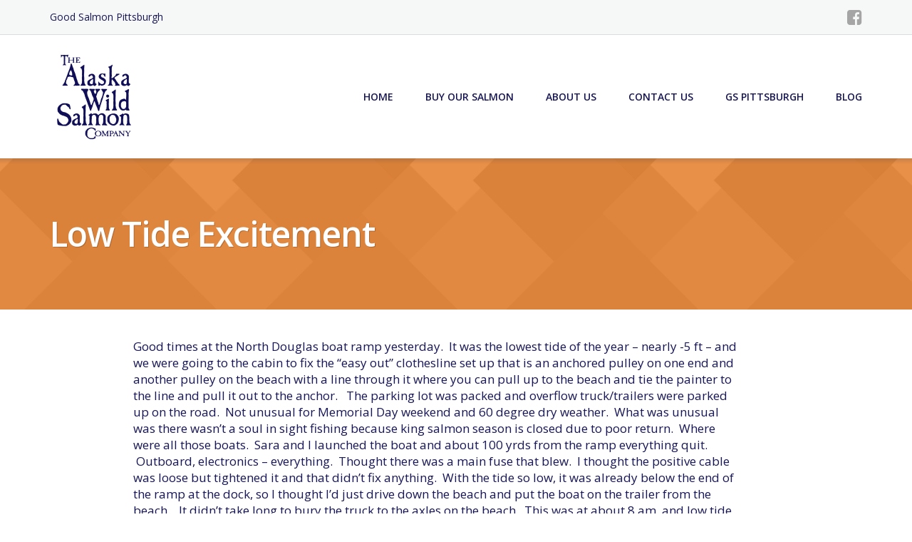

--- FILE ---
content_type: text/html; charset=utf-8
request_url: https://www.google.com/recaptcha/api2/anchor?ar=1&k=6LcKY6AbAAAAAK_0uCSSr6omGkglf6HwTqWf76sc&co=aHR0cHM6Ly9nb29kc2FsbW9uLmNvbTo0NDM.&hl=en&v=PoyoqOPhxBO7pBk68S4YbpHZ&size=invisible&anchor-ms=20000&execute-ms=30000&cb=fs77i130fouf
body_size: 48850
content:
<!DOCTYPE HTML><html dir="ltr" lang="en"><head><meta http-equiv="Content-Type" content="text/html; charset=UTF-8">
<meta http-equiv="X-UA-Compatible" content="IE=edge">
<title>reCAPTCHA</title>
<style type="text/css">
/* cyrillic-ext */
@font-face {
  font-family: 'Roboto';
  font-style: normal;
  font-weight: 400;
  font-stretch: 100%;
  src: url(//fonts.gstatic.com/s/roboto/v48/KFO7CnqEu92Fr1ME7kSn66aGLdTylUAMa3GUBHMdazTgWw.woff2) format('woff2');
  unicode-range: U+0460-052F, U+1C80-1C8A, U+20B4, U+2DE0-2DFF, U+A640-A69F, U+FE2E-FE2F;
}
/* cyrillic */
@font-face {
  font-family: 'Roboto';
  font-style: normal;
  font-weight: 400;
  font-stretch: 100%;
  src: url(//fonts.gstatic.com/s/roboto/v48/KFO7CnqEu92Fr1ME7kSn66aGLdTylUAMa3iUBHMdazTgWw.woff2) format('woff2');
  unicode-range: U+0301, U+0400-045F, U+0490-0491, U+04B0-04B1, U+2116;
}
/* greek-ext */
@font-face {
  font-family: 'Roboto';
  font-style: normal;
  font-weight: 400;
  font-stretch: 100%;
  src: url(//fonts.gstatic.com/s/roboto/v48/KFO7CnqEu92Fr1ME7kSn66aGLdTylUAMa3CUBHMdazTgWw.woff2) format('woff2');
  unicode-range: U+1F00-1FFF;
}
/* greek */
@font-face {
  font-family: 'Roboto';
  font-style: normal;
  font-weight: 400;
  font-stretch: 100%;
  src: url(//fonts.gstatic.com/s/roboto/v48/KFO7CnqEu92Fr1ME7kSn66aGLdTylUAMa3-UBHMdazTgWw.woff2) format('woff2');
  unicode-range: U+0370-0377, U+037A-037F, U+0384-038A, U+038C, U+038E-03A1, U+03A3-03FF;
}
/* math */
@font-face {
  font-family: 'Roboto';
  font-style: normal;
  font-weight: 400;
  font-stretch: 100%;
  src: url(//fonts.gstatic.com/s/roboto/v48/KFO7CnqEu92Fr1ME7kSn66aGLdTylUAMawCUBHMdazTgWw.woff2) format('woff2');
  unicode-range: U+0302-0303, U+0305, U+0307-0308, U+0310, U+0312, U+0315, U+031A, U+0326-0327, U+032C, U+032F-0330, U+0332-0333, U+0338, U+033A, U+0346, U+034D, U+0391-03A1, U+03A3-03A9, U+03B1-03C9, U+03D1, U+03D5-03D6, U+03F0-03F1, U+03F4-03F5, U+2016-2017, U+2034-2038, U+203C, U+2040, U+2043, U+2047, U+2050, U+2057, U+205F, U+2070-2071, U+2074-208E, U+2090-209C, U+20D0-20DC, U+20E1, U+20E5-20EF, U+2100-2112, U+2114-2115, U+2117-2121, U+2123-214F, U+2190, U+2192, U+2194-21AE, U+21B0-21E5, U+21F1-21F2, U+21F4-2211, U+2213-2214, U+2216-22FF, U+2308-230B, U+2310, U+2319, U+231C-2321, U+2336-237A, U+237C, U+2395, U+239B-23B7, U+23D0, U+23DC-23E1, U+2474-2475, U+25AF, U+25B3, U+25B7, U+25BD, U+25C1, U+25CA, U+25CC, U+25FB, U+266D-266F, U+27C0-27FF, U+2900-2AFF, U+2B0E-2B11, U+2B30-2B4C, U+2BFE, U+3030, U+FF5B, U+FF5D, U+1D400-1D7FF, U+1EE00-1EEFF;
}
/* symbols */
@font-face {
  font-family: 'Roboto';
  font-style: normal;
  font-weight: 400;
  font-stretch: 100%;
  src: url(//fonts.gstatic.com/s/roboto/v48/KFO7CnqEu92Fr1ME7kSn66aGLdTylUAMaxKUBHMdazTgWw.woff2) format('woff2');
  unicode-range: U+0001-000C, U+000E-001F, U+007F-009F, U+20DD-20E0, U+20E2-20E4, U+2150-218F, U+2190, U+2192, U+2194-2199, U+21AF, U+21E6-21F0, U+21F3, U+2218-2219, U+2299, U+22C4-22C6, U+2300-243F, U+2440-244A, U+2460-24FF, U+25A0-27BF, U+2800-28FF, U+2921-2922, U+2981, U+29BF, U+29EB, U+2B00-2BFF, U+4DC0-4DFF, U+FFF9-FFFB, U+10140-1018E, U+10190-1019C, U+101A0, U+101D0-101FD, U+102E0-102FB, U+10E60-10E7E, U+1D2C0-1D2D3, U+1D2E0-1D37F, U+1F000-1F0FF, U+1F100-1F1AD, U+1F1E6-1F1FF, U+1F30D-1F30F, U+1F315, U+1F31C, U+1F31E, U+1F320-1F32C, U+1F336, U+1F378, U+1F37D, U+1F382, U+1F393-1F39F, U+1F3A7-1F3A8, U+1F3AC-1F3AF, U+1F3C2, U+1F3C4-1F3C6, U+1F3CA-1F3CE, U+1F3D4-1F3E0, U+1F3ED, U+1F3F1-1F3F3, U+1F3F5-1F3F7, U+1F408, U+1F415, U+1F41F, U+1F426, U+1F43F, U+1F441-1F442, U+1F444, U+1F446-1F449, U+1F44C-1F44E, U+1F453, U+1F46A, U+1F47D, U+1F4A3, U+1F4B0, U+1F4B3, U+1F4B9, U+1F4BB, U+1F4BF, U+1F4C8-1F4CB, U+1F4D6, U+1F4DA, U+1F4DF, U+1F4E3-1F4E6, U+1F4EA-1F4ED, U+1F4F7, U+1F4F9-1F4FB, U+1F4FD-1F4FE, U+1F503, U+1F507-1F50B, U+1F50D, U+1F512-1F513, U+1F53E-1F54A, U+1F54F-1F5FA, U+1F610, U+1F650-1F67F, U+1F687, U+1F68D, U+1F691, U+1F694, U+1F698, U+1F6AD, U+1F6B2, U+1F6B9-1F6BA, U+1F6BC, U+1F6C6-1F6CF, U+1F6D3-1F6D7, U+1F6E0-1F6EA, U+1F6F0-1F6F3, U+1F6F7-1F6FC, U+1F700-1F7FF, U+1F800-1F80B, U+1F810-1F847, U+1F850-1F859, U+1F860-1F887, U+1F890-1F8AD, U+1F8B0-1F8BB, U+1F8C0-1F8C1, U+1F900-1F90B, U+1F93B, U+1F946, U+1F984, U+1F996, U+1F9E9, U+1FA00-1FA6F, U+1FA70-1FA7C, U+1FA80-1FA89, U+1FA8F-1FAC6, U+1FACE-1FADC, U+1FADF-1FAE9, U+1FAF0-1FAF8, U+1FB00-1FBFF;
}
/* vietnamese */
@font-face {
  font-family: 'Roboto';
  font-style: normal;
  font-weight: 400;
  font-stretch: 100%;
  src: url(//fonts.gstatic.com/s/roboto/v48/KFO7CnqEu92Fr1ME7kSn66aGLdTylUAMa3OUBHMdazTgWw.woff2) format('woff2');
  unicode-range: U+0102-0103, U+0110-0111, U+0128-0129, U+0168-0169, U+01A0-01A1, U+01AF-01B0, U+0300-0301, U+0303-0304, U+0308-0309, U+0323, U+0329, U+1EA0-1EF9, U+20AB;
}
/* latin-ext */
@font-face {
  font-family: 'Roboto';
  font-style: normal;
  font-weight: 400;
  font-stretch: 100%;
  src: url(//fonts.gstatic.com/s/roboto/v48/KFO7CnqEu92Fr1ME7kSn66aGLdTylUAMa3KUBHMdazTgWw.woff2) format('woff2');
  unicode-range: U+0100-02BA, U+02BD-02C5, U+02C7-02CC, U+02CE-02D7, U+02DD-02FF, U+0304, U+0308, U+0329, U+1D00-1DBF, U+1E00-1E9F, U+1EF2-1EFF, U+2020, U+20A0-20AB, U+20AD-20C0, U+2113, U+2C60-2C7F, U+A720-A7FF;
}
/* latin */
@font-face {
  font-family: 'Roboto';
  font-style: normal;
  font-weight: 400;
  font-stretch: 100%;
  src: url(//fonts.gstatic.com/s/roboto/v48/KFO7CnqEu92Fr1ME7kSn66aGLdTylUAMa3yUBHMdazQ.woff2) format('woff2');
  unicode-range: U+0000-00FF, U+0131, U+0152-0153, U+02BB-02BC, U+02C6, U+02DA, U+02DC, U+0304, U+0308, U+0329, U+2000-206F, U+20AC, U+2122, U+2191, U+2193, U+2212, U+2215, U+FEFF, U+FFFD;
}
/* cyrillic-ext */
@font-face {
  font-family: 'Roboto';
  font-style: normal;
  font-weight: 500;
  font-stretch: 100%;
  src: url(//fonts.gstatic.com/s/roboto/v48/KFO7CnqEu92Fr1ME7kSn66aGLdTylUAMa3GUBHMdazTgWw.woff2) format('woff2');
  unicode-range: U+0460-052F, U+1C80-1C8A, U+20B4, U+2DE0-2DFF, U+A640-A69F, U+FE2E-FE2F;
}
/* cyrillic */
@font-face {
  font-family: 'Roboto';
  font-style: normal;
  font-weight: 500;
  font-stretch: 100%;
  src: url(//fonts.gstatic.com/s/roboto/v48/KFO7CnqEu92Fr1ME7kSn66aGLdTylUAMa3iUBHMdazTgWw.woff2) format('woff2');
  unicode-range: U+0301, U+0400-045F, U+0490-0491, U+04B0-04B1, U+2116;
}
/* greek-ext */
@font-face {
  font-family: 'Roboto';
  font-style: normal;
  font-weight: 500;
  font-stretch: 100%;
  src: url(//fonts.gstatic.com/s/roboto/v48/KFO7CnqEu92Fr1ME7kSn66aGLdTylUAMa3CUBHMdazTgWw.woff2) format('woff2');
  unicode-range: U+1F00-1FFF;
}
/* greek */
@font-face {
  font-family: 'Roboto';
  font-style: normal;
  font-weight: 500;
  font-stretch: 100%;
  src: url(//fonts.gstatic.com/s/roboto/v48/KFO7CnqEu92Fr1ME7kSn66aGLdTylUAMa3-UBHMdazTgWw.woff2) format('woff2');
  unicode-range: U+0370-0377, U+037A-037F, U+0384-038A, U+038C, U+038E-03A1, U+03A3-03FF;
}
/* math */
@font-face {
  font-family: 'Roboto';
  font-style: normal;
  font-weight: 500;
  font-stretch: 100%;
  src: url(//fonts.gstatic.com/s/roboto/v48/KFO7CnqEu92Fr1ME7kSn66aGLdTylUAMawCUBHMdazTgWw.woff2) format('woff2');
  unicode-range: U+0302-0303, U+0305, U+0307-0308, U+0310, U+0312, U+0315, U+031A, U+0326-0327, U+032C, U+032F-0330, U+0332-0333, U+0338, U+033A, U+0346, U+034D, U+0391-03A1, U+03A3-03A9, U+03B1-03C9, U+03D1, U+03D5-03D6, U+03F0-03F1, U+03F4-03F5, U+2016-2017, U+2034-2038, U+203C, U+2040, U+2043, U+2047, U+2050, U+2057, U+205F, U+2070-2071, U+2074-208E, U+2090-209C, U+20D0-20DC, U+20E1, U+20E5-20EF, U+2100-2112, U+2114-2115, U+2117-2121, U+2123-214F, U+2190, U+2192, U+2194-21AE, U+21B0-21E5, U+21F1-21F2, U+21F4-2211, U+2213-2214, U+2216-22FF, U+2308-230B, U+2310, U+2319, U+231C-2321, U+2336-237A, U+237C, U+2395, U+239B-23B7, U+23D0, U+23DC-23E1, U+2474-2475, U+25AF, U+25B3, U+25B7, U+25BD, U+25C1, U+25CA, U+25CC, U+25FB, U+266D-266F, U+27C0-27FF, U+2900-2AFF, U+2B0E-2B11, U+2B30-2B4C, U+2BFE, U+3030, U+FF5B, U+FF5D, U+1D400-1D7FF, U+1EE00-1EEFF;
}
/* symbols */
@font-face {
  font-family: 'Roboto';
  font-style: normal;
  font-weight: 500;
  font-stretch: 100%;
  src: url(//fonts.gstatic.com/s/roboto/v48/KFO7CnqEu92Fr1ME7kSn66aGLdTylUAMaxKUBHMdazTgWw.woff2) format('woff2');
  unicode-range: U+0001-000C, U+000E-001F, U+007F-009F, U+20DD-20E0, U+20E2-20E4, U+2150-218F, U+2190, U+2192, U+2194-2199, U+21AF, U+21E6-21F0, U+21F3, U+2218-2219, U+2299, U+22C4-22C6, U+2300-243F, U+2440-244A, U+2460-24FF, U+25A0-27BF, U+2800-28FF, U+2921-2922, U+2981, U+29BF, U+29EB, U+2B00-2BFF, U+4DC0-4DFF, U+FFF9-FFFB, U+10140-1018E, U+10190-1019C, U+101A0, U+101D0-101FD, U+102E0-102FB, U+10E60-10E7E, U+1D2C0-1D2D3, U+1D2E0-1D37F, U+1F000-1F0FF, U+1F100-1F1AD, U+1F1E6-1F1FF, U+1F30D-1F30F, U+1F315, U+1F31C, U+1F31E, U+1F320-1F32C, U+1F336, U+1F378, U+1F37D, U+1F382, U+1F393-1F39F, U+1F3A7-1F3A8, U+1F3AC-1F3AF, U+1F3C2, U+1F3C4-1F3C6, U+1F3CA-1F3CE, U+1F3D4-1F3E0, U+1F3ED, U+1F3F1-1F3F3, U+1F3F5-1F3F7, U+1F408, U+1F415, U+1F41F, U+1F426, U+1F43F, U+1F441-1F442, U+1F444, U+1F446-1F449, U+1F44C-1F44E, U+1F453, U+1F46A, U+1F47D, U+1F4A3, U+1F4B0, U+1F4B3, U+1F4B9, U+1F4BB, U+1F4BF, U+1F4C8-1F4CB, U+1F4D6, U+1F4DA, U+1F4DF, U+1F4E3-1F4E6, U+1F4EA-1F4ED, U+1F4F7, U+1F4F9-1F4FB, U+1F4FD-1F4FE, U+1F503, U+1F507-1F50B, U+1F50D, U+1F512-1F513, U+1F53E-1F54A, U+1F54F-1F5FA, U+1F610, U+1F650-1F67F, U+1F687, U+1F68D, U+1F691, U+1F694, U+1F698, U+1F6AD, U+1F6B2, U+1F6B9-1F6BA, U+1F6BC, U+1F6C6-1F6CF, U+1F6D3-1F6D7, U+1F6E0-1F6EA, U+1F6F0-1F6F3, U+1F6F7-1F6FC, U+1F700-1F7FF, U+1F800-1F80B, U+1F810-1F847, U+1F850-1F859, U+1F860-1F887, U+1F890-1F8AD, U+1F8B0-1F8BB, U+1F8C0-1F8C1, U+1F900-1F90B, U+1F93B, U+1F946, U+1F984, U+1F996, U+1F9E9, U+1FA00-1FA6F, U+1FA70-1FA7C, U+1FA80-1FA89, U+1FA8F-1FAC6, U+1FACE-1FADC, U+1FADF-1FAE9, U+1FAF0-1FAF8, U+1FB00-1FBFF;
}
/* vietnamese */
@font-face {
  font-family: 'Roboto';
  font-style: normal;
  font-weight: 500;
  font-stretch: 100%;
  src: url(//fonts.gstatic.com/s/roboto/v48/KFO7CnqEu92Fr1ME7kSn66aGLdTylUAMa3OUBHMdazTgWw.woff2) format('woff2');
  unicode-range: U+0102-0103, U+0110-0111, U+0128-0129, U+0168-0169, U+01A0-01A1, U+01AF-01B0, U+0300-0301, U+0303-0304, U+0308-0309, U+0323, U+0329, U+1EA0-1EF9, U+20AB;
}
/* latin-ext */
@font-face {
  font-family: 'Roboto';
  font-style: normal;
  font-weight: 500;
  font-stretch: 100%;
  src: url(//fonts.gstatic.com/s/roboto/v48/KFO7CnqEu92Fr1ME7kSn66aGLdTylUAMa3KUBHMdazTgWw.woff2) format('woff2');
  unicode-range: U+0100-02BA, U+02BD-02C5, U+02C7-02CC, U+02CE-02D7, U+02DD-02FF, U+0304, U+0308, U+0329, U+1D00-1DBF, U+1E00-1E9F, U+1EF2-1EFF, U+2020, U+20A0-20AB, U+20AD-20C0, U+2113, U+2C60-2C7F, U+A720-A7FF;
}
/* latin */
@font-face {
  font-family: 'Roboto';
  font-style: normal;
  font-weight: 500;
  font-stretch: 100%;
  src: url(//fonts.gstatic.com/s/roboto/v48/KFO7CnqEu92Fr1ME7kSn66aGLdTylUAMa3yUBHMdazQ.woff2) format('woff2');
  unicode-range: U+0000-00FF, U+0131, U+0152-0153, U+02BB-02BC, U+02C6, U+02DA, U+02DC, U+0304, U+0308, U+0329, U+2000-206F, U+20AC, U+2122, U+2191, U+2193, U+2212, U+2215, U+FEFF, U+FFFD;
}
/* cyrillic-ext */
@font-face {
  font-family: 'Roboto';
  font-style: normal;
  font-weight: 900;
  font-stretch: 100%;
  src: url(//fonts.gstatic.com/s/roboto/v48/KFO7CnqEu92Fr1ME7kSn66aGLdTylUAMa3GUBHMdazTgWw.woff2) format('woff2');
  unicode-range: U+0460-052F, U+1C80-1C8A, U+20B4, U+2DE0-2DFF, U+A640-A69F, U+FE2E-FE2F;
}
/* cyrillic */
@font-face {
  font-family: 'Roboto';
  font-style: normal;
  font-weight: 900;
  font-stretch: 100%;
  src: url(//fonts.gstatic.com/s/roboto/v48/KFO7CnqEu92Fr1ME7kSn66aGLdTylUAMa3iUBHMdazTgWw.woff2) format('woff2');
  unicode-range: U+0301, U+0400-045F, U+0490-0491, U+04B0-04B1, U+2116;
}
/* greek-ext */
@font-face {
  font-family: 'Roboto';
  font-style: normal;
  font-weight: 900;
  font-stretch: 100%;
  src: url(//fonts.gstatic.com/s/roboto/v48/KFO7CnqEu92Fr1ME7kSn66aGLdTylUAMa3CUBHMdazTgWw.woff2) format('woff2');
  unicode-range: U+1F00-1FFF;
}
/* greek */
@font-face {
  font-family: 'Roboto';
  font-style: normal;
  font-weight: 900;
  font-stretch: 100%;
  src: url(//fonts.gstatic.com/s/roboto/v48/KFO7CnqEu92Fr1ME7kSn66aGLdTylUAMa3-UBHMdazTgWw.woff2) format('woff2');
  unicode-range: U+0370-0377, U+037A-037F, U+0384-038A, U+038C, U+038E-03A1, U+03A3-03FF;
}
/* math */
@font-face {
  font-family: 'Roboto';
  font-style: normal;
  font-weight: 900;
  font-stretch: 100%;
  src: url(//fonts.gstatic.com/s/roboto/v48/KFO7CnqEu92Fr1ME7kSn66aGLdTylUAMawCUBHMdazTgWw.woff2) format('woff2');
  unicode-range: U+0302-0303, U+0305, U+0307-0308, U+0310, U+0312, U+0315, U+031A, U+0326-0327, U+032C, U+032F-0330, U+0332-0333, U+0338, U+033A, U+0346, U+034D, U+0391-03A1, U+03A3-03A9, U+03B1-03C9, U+03D1, U+03D5-03D6, U+03F0-03F1, U+03F4-03F5, U+2016-2017, U+2034-2038, U+203C, U+2040, U+2043, U+2047, U+2050, U+2057, U+205F, U+2070-2071, U+2074-208E, U+2090-209C, U+20D0-20DC, U+20E1, U+20E5-20EF, U+2100-2112, U+2114-2115, U+2117-2121, U+2123-214F, U+2190, U+2192, U+2194-21AE, U+21B0-21E5, U+21F1-21F2, U+21F4-2211, U+2213-2214, U+2216-22FF, U+2308-230B, U+2310, U+2319, U+231C-2321, U+2336-237A, U+237C, U+2395, U+239B-23B7, U+23D0, U+23DC-23E1, U+2474-2475, U+25AF, U+25B3, U+25B7, U+25BD, U+25C1, U+25CA, U+25CC, U+25FB, U+266D-266F, U+27C0-27FF, U+2900-2AFF, U+2B0E-2B11, U+2B30-2B4C, U+2BFE, U+3030, U+FF5B, U+FF5D, U+1D400-1D7FF, U+1EE00-1EEFF;
}
/* symbols */
@font-face {
  font-family: 'Roboto';
  font-style: normal;
  font-weight: 900;
  font-stretch: 100%;
  src: url(//fonts.gstatic.com/s/roboto/v48/KFO7CnqEu92Fr1ME7kSn66aGLdTylUAMaxKUBHMdazTgWw.woff2) format('woff2');
  unicode-range: U+0001-000C, U+000E-001F, U+007F-009F, U+20DD-20E0, U+20E2-20E4, U+2150-218F, U+2190, U+2192, U+2194-2199, U+21AF, U+21E6-21F0, U+21F3, U+2218-2219, U+2299, U+22C4-22C6, U+2300-243F, U+2440-244A, U+2460-24FF, U+25A0-27BF, U+2800-28FF, U+2921-2922, U+2981, U+29BF, U+29EB, U+2B00-2BFF, U+4DC0-4DFF, U+FFF9-FFFB, U+10140-1018E, U+10190-1019C, U+101A0, U+101D0-101FD, U+102E0-102FB, U+10E60-10E7E, U+1D2C0-1D2D3, U+1D2E0-1D37F, U+1F000-1F0FF, U+1F100-1F1AD, U+1F1E6-1F1FF, U+1F30D-1F30F, U+1F315, U+1F31C, U+1F31E, U+1F320-1F32C, U+1F336, U+1F378, U+1F37D, U+1F382, U+1F393-1F39F, U+1F3A7-1F3A8, U+1F3AC-1F3AF, U+1F3C2, U+1F3C4-1F3C6, U+1F3CA-1F3CE, U+1F3D4-1F3E0, U+1F3ED, U+1F3F1-1F3F3, U+1F3F5-1F3F7, U+1F408, U+1F415, U+1F41F, U+1F426, U+1F43F, U+1F441-1F442, U+1F444, U+1F446-1F449, U+1F44C-1F44E, U+1F453, U+1F46A, U+1F47D, U+1F4A3, U+1F4B0, U+1F4B3, U+1F4B9, U+1F4BB, U+1F4BF, U+1F4C8-1F4CB, U+1F4D6, U+1F4DA, U+1F4DF, U+1F4E3-1F4E6, U+1F4EA-1F4ED, U+1F4F7, U+1F4F9-1F4FB, U+1F4FD-1F4FE, U+1F503, U+1F507-1F50B, U+1F50D, U+1F512-1F513, U+1F53E-1F54A, U+1F54F-1F5FA, U+1F610, U+1F650-1F67F, U+1F687, U+1F68D, U+1F691, U+1F694, U+1F698, U+1F6AD, U+1F6B2, U+1F6B9-1F6BA, U+1F6BC, U+1F6C6-1F6CF, U+1F6D3-1F6D7, U+1F6E0-1F6EA, U+1F6F0-1F6F3, U+1F6F7-1F6FC, U+1F700-1F7FF, U+1F800-1F80B, U+1F810-1F847, U+1F850-1F859, U+1F860-1F887, U+1F890-1F8AD, U+1F8B0-1F8BB, U+1F8C0-1F8C1, U+1F900-1F90B, U+1F93B, U+1F946, U+1F984, U+1F996, U+1F9E9, U+1FA00-1FA6F, U+1FA70-1FA7C, U+1FA80-1FA89, U+1FA8F-1FAC6, U+1FACE-1FADC, U+1FADF-1FAE9, U+1FAF0-1FAF8, U+1FB00-1FBFF;
}
/* vietnamese */
@font-face {
  font-family: 'Roboto';
  font-style: normal;
  font-weight: 900;
  font-stretch: 100%;
  src: url(//fonts.gstatic.com/s/roboto/v48/KFO7CnqEu92Fr1ME7kSn66aGLdTylUAMa3OUBHMdazTgWw.woff2) format('woff2');
  unicode-range: U+0102-0103, U+0110-0111, U+0128-0129, U+0168-0169, U+01A0-01A1, U+01AF-01B0, U+0300-0301, U+0303-0304, U+0308-0309, U+0323, U+0329, U+1EA0-1EF9, U+20AB;
}
/* latin-ext */
@font-face {
  font-family: 'Roboto';
  font-style: normal;
  font-weight: 900;
  font-stretch: 100%;
  src: url(//fonts.gstatic.com/s/roboto/v48/KFO7CnqEu92Fr1ME7kSn66aGLdTylUAMa3KUBHMdazTgWw.woff2) format('woff2');
  unicode-range: U+0100-02BA, U+02BD-02C5, U+02C7-02CC, U+02CE-02D7, U+02DD-02FF, U+0304, U+0308, U+0329, U+1D00-1DBF, U+1E00-1E9F, U+1EF2-1EFF, U+2020, U+20A0-20AB, U+20AD-20C0, U+2113, U+2C60-2C7F, U+A720-A7FF;
}
/* latin */
@font-face {
  font-family: 'Roboto';
  font-style: normal;
  font-weight: 900;
  font-stretch: 100%;
  src: url(//fonts.gstatic.com/s/roboto/v48/KFO7CnqEu92Fr1ME7kSn66aGLdTylUAMa3yUBHMdazQ.woff2) format('woff2');
  unicode-range: U+0000-00FF, U+0131, U+0152-0153, U+02BB-02BC, U+02C6, U+02DA, U+02DC, U+0304, U+0308, U+0329, U+2000-206F, U+20AC, U+2122, U+2191, U+2193, U+2212, U+2215, U+FEFF, U+FFFD;
}

</style>
<link rel="stylesheet" type="text/css" href="https://www.gstatic.com/recaptcha/releases/PoyoqOPhxBO7pBk68S4YbpHZ/styles__ltr.css">
<script nonce="AD9pHZIm4PQaNWXSmklROg" type="text/javascript">window['__recaptcha_api'] = 'https://www.google.com/recaptcha/api2/';</script>
<script type="text/javascript" src="https://www.gstatic.com/recaptcha/releases/PoyoqOPhxBO7pBk68S4YbpHZ/recaptcha__en.js" nonce="AD9pHZIm4PQaNWXSmklROg">
      
    </script></head>
<body><div id="rc-anchor-alert" class="rc-anchor-alert"></div>
<input type="hidden" id="recaptcha-token" value="[base64]">
<script type="text/javascript" nonce="AD9pHZIm4PQaNWXSmklROg">
      recaptcha.anchor.Main.init("[\x22ainput\x22,[\x22bgdata\x22,\x22\x22,\[base64]/[base64]/[base64]/[base64]/[base64]/[base64]/[base64]/[base64]/[base64]/[base64]\\u003d\x22,\[base64]\\u003d\\u003d\x22,\[base64]/[base64]/DjT0/[base64]/w4fDmD3DuMOqwqYlw4NvPEpUw63CsCQMR8OLwr0FwqbCkcKUMHEvw4jDlAh9wr/DgDJqL0zCnW/DssOIYltcw4/DvMOuw7Ugwq7Dq27CpkDCv3DDj0Y3LTfCmcK0w79mE8KdGDRsw60aw5cgwrjDuikwAsONw7DDuMKuwq7Dg8K7JsK8D8OXH8O0YsKwBsKJw5/[base64]/DqsOSdnRVacOXMcOqRELDkMKNOgJhw40KaMKnXsK0P0tXAcORw73Dum9Zwo0Lwo/[base64]/CiQ3DmsO/wqrDqlhxw4jCr8OLw64LCsKfN8O/[base64]/DpjjDjWnDmjZxXQZRwp0dw5jCvhthG8OJHsOXw41WfjUIwpMYeGfCmSzDusOZw6/DssKTwrZVw5F1w410csOGw7UywoDDisOewoEBwqjDpsOEUMOfLMOTEMOpaS8HwrxDw4h6PcOewqARXwXDosOhPsKUb1LChsOjwqHDsS7Cq8Oow44Qwpcjw4Yow5bCniA6JsO4XER5IsKTw79xBCkFwpjCtU/CiT5qw5HDm0nCr1nCuFAGw5k6wqTDjUpVMkXDsWPCg8KEw5xCw6ZnM8Kow5PDhVfCosOdwo13w6nDlcODw4DCoiXCocKnwqdHUMOUZ3DCtMOBwpkkZ10uw649YcOJw53CjlzDo8O6w43CsD3CnsOCXXnDg0zClhLCmxpIPsK/[base64]/[base64]/DrcKbGn3DpxjDjMOJMxvCnyTDgMKdwoctL8O4C0Jsw5Rqwo/CpcKTw5x0IyQQw7zDhsKiMsOUw5DDtcKmw6NlwpAWK15tOBvDjMKGc2DDncOzwonChGjChzjCpMKUD8Kqw6N4w7LChVh7AwYgwrbCjwPDgsKSw5HCp0Ysw6o/w5FFPcOswqnDvsO+KsKzwo9Qw6l8w5IhTFRgDD7DjWPDuXPCscOzQMKhHHURw59qLMKpWlRTw7DDjMOHGzPCisKhIU99ZMKNU8OXFE7CtmMWw59sM3LDuhsADUnCjcK3EsOQw5nDkU0iw7kdw4Qewp3CtzkZwqrDmsO/w7JVwoHDtsKCw5M6T8OMwqrDkxM6WsKcHMOkLQM8wrhyaz/Dh8KSZsKfw5s7QMKIR1vDh1PCt8KawpbCg8KwwpVeDsKPacKBwqDDt8Kew7NHwpnDgDLCtMOmwo8zTyljIRIVwqfCpsKad8OuScKpNxzDmiDDrMKmw4oRwoksEsOwcSs4wrrCucKrHitdfxPDlsKTHnTChGtlTMKjB8Kbb1wTwqHDjsOawpLDkjYHUcOTw4/CgcKLwrsCw5RJw5FawpfDtsOmZMOMO8Kyw783wqYYAsKqJUYvw5jCkxsiw73CtxwXwrDDrljCh0cxw7PCr8OnwrBQOTHDicODwqIPL8OgWsKjw5Y/EMOsCWApWHLDj8KTcMOCFMOqKQF3QcOjdMK0T1NAEC/DtcOgwoE6aMO/bG8RKlR9w4TCrcONCXvCgwzDtizCgCrCvMKpwqoRI8OOwq/CkjfCmMOKFwvDuEoVXBJtbcKqbMOjazrDpCFTw7QfVBzDq8Ktw7LDk8OjL14lw5fDrhBxQy/[base64]/O8K7wqNsFMKcwpQswqjDpk7DvVBdwo/DnMKpw6bCjcOQB8OAwoPDisKzwpx3b8KRcjEpw5bCrcOkwpnCplkxAScZFMKOJ0DDnMOQWRvDvMOpw5/Co8KzwpvDsMOTDcKtw6DDhMOjfsKtWcKOwpAFH1fCuT95a8K+w7jClsKxWcOPQMO6w74bDUPCpA/ChjJeJh5NaQJVB0QXwoUbw6EswoPCmcKka8K5w7bDsVRkDC49d8KILirDmcKFwrfDosK4LFXCssOaFn7DhMK+CFXDlxxiw5nCm3s/w6nDvTR+eSTDncOQN39DWnJMwp3Dlh0TMC9hwodLF8ONwogIW8K2woMsw6oOZcOvwo7DkFMdwprDimjCpcOvcTvDs8K5esO4UsKTwoDDn8KzK2VVw7HDgQlsLcKIwqk6XDvDihsCw49QJVtCw6fCoDVUwq/CnMOPUcK2wqjCogHDi0MLw5vDoCFecx0MOXjClyVbBsKPXD/DpcKjwoFsQXJJwpEYw702FEnDt8KFUkEXNVUxw5bCrsOQHHfCn3XDqzgcQsOpC8K7wqcOw73CqcKCw7TDhMODw6tyQsOpwpFracOfw6PCpWrCssO8woXCvlVKw5bCo0DCgSTCnMOKRinDtHNfw6/CnFQNw4DDp8KPw5fDli/CoMOuw6J2wqHDr07CjsKQKzsDw5XCkBvDpsKkVcKPZsKvGSvCrk1JSsKXeMONKQjCssOsw6REJmbDnGosXcKZw6fDiMK7QMO8NcOIYsK0w7fCh2vDow7Dn8KybMOjwqJ8wpjDkzJibkLDgy/CuhR/Ck5FwqDDmlLCrsOGMDnCuMKLSsKYTsKAb3zDj8KKwqDDq8KOKxzCkG7DkD8Sw5/CicKPw5jCh8KBwr4vcyjCs8Ohwq5ZO8KRw5HDrQLCu8OEwqfDs1E0Y8OQwogxIcKrwpTDtFhXEhXDk3Y8w6XDvMKVw5cdeDbClilaw4jCvG8lG0fCvEk1VMOgwoVhAcKcTzt3w4nCmsKIw7jCh8OAw5HDo1TDucOCwqvCnGDDusOTw4/DmcKXw4FWTznDrMOew4XDtcKaKRk7WkzCjsKewok/acOKV8OGw5pzY8Kbw4NqwrXCn8OZw7TCnMK5wp/[base64]/[base64]/[base64]/Dk2sSwqMrw5XDgQZaw5YPGCPDt8KJX8OPwoDCmGcrwpgoeBjCsjPDp1ErO8KjKwbDi2TDuUnChsO8eMKYVxvDjsOOMXkDdMOUKBPCrsK1FcK5U8Oww7ZNQgHCl8KFDMOxScOCwo/DtMKCwrvDp2zCm38tPMO1e2DDu8KgwqUZwo/CtcKGwpbCuQkyw5kSwqrCtG7DmSJyASofNcO6w6HCisOmC8KKOcOvbMOvMTp0XEdyBcKVw7hOZD7CtsKTwqrDqCYHw63CkAp7bsKhGhzDrcKjwpLDtsK9dlx6SsKFbSTCrAwuw4TCssKMMsObw53Dix7CpjDDr2/CliLCl8Ojw7HDmcKow503wrjCkhLDkcKkJ11TwqYCw5LDp8Oiw7zDmsOswpdHw4TDlcK9ChHCjUPDjA5+TsOFAcOCH0ElKjbDhHcBw5ULwpDDnE4Xwq8xw5JcAx/[base64]/w5p+N3rCvg/CjsOvBBNORcOTPMK6w43CjcKEFk59woQHw5HCn8OodcK0RMKowqw/dTzDs35KTMOGw44LwrnDn8OpasKSw77Dq2ZjXXzDjsKhw7XCtnnDucOGfsKCB8OJTSvDisO/wpzDt8Oowr/DrcK7BBbDsC1AwrgkZsKVOsOnDi/[base64]/Cv1Bfw4oew6LDkMOnwrfDtV1Vez/CjFvDq8O3K8KKPxBMOxYHU8KzwohmwpbCpH4UwpdUwptWOUt5wqchFRzClFPDmxtBwoFUw7/Cg8O7esKgUV4awqHCqMO7HBpjwrUNw7Z/[base64]/CtMOVDjDCvMKrXcKKwrHCoTRqI8Oww6TClcKCwqXCnBzDlMK2FjUNYMKCEcO5dTxQI8OADljDkMKtCCRAwrgvXRZwwpnCmsKVw4bDisOcHAF7wpZWw6o1w4fChnFxwpAfwqLCicObQsO0w7/[base64]/DnRXCsHnCi8KzL07DphnCo8OZa1vCo3c1dMKzwozDvSo/LA3CrcOWw6EVUl81woTDl0TClkNrUlhUw4rCpysWbE5JOSHCh35wwp/DgFbChxrDpcKSwr7CnGsiwqRiVsORw7fCoMKuwoXDmBg4w7NPwozDgsK2BzMDw5XDssKpwqHCiRPCpMOjDSx2wpp7ai8bw4DDgg45wrpWw5QCUcK6aVEVwp18EMO3w60iB8Kswo/[base64]/CmcOaZT7Dvj0kOywCVxbDksKDw5vDvMOYwqnCoFjDvTF5Ix/[base64]/[base64]/wrMjNsOOwoLDoxMzw6xMw6DCpsOjw6sqw6NjGVHCshYuw55/wqjDtMOqB2bCpVsbNhvDu8OtwoQ3w7vCty7DocODw5nCqcK+IUURwq5Nw74gF8OjWsKtw5fCjcOjwrvDrsOdw6ceUGPCtGFTC25Fw4JLKMKHw7Nwwq5Uw5jCoMKrd8KZIzPCm2HCnkLCusOXbEMewo7CnMOLURnDjnI2wo/CnMKKw5bDk1Eewpg7Xm7CvsOhwrhTwr1Sw5o4wq7CpjLDocOVXR/DnXVTPzDDlsOsw6zCiMKCS1p/w4LDtcOSwr1jw5cgw49AZAnDlWPDo8Kkwp/DoMKlw7Aqw5bCnXTCqhFDw6jCm8KFdXhjw4IYw7PCmW4tVMOeXcOrfcOTT8OywpnDm2LDtcOPwq3DsnMwacKjAsORJXHDiCVQY8K3fMKjw6bDln5dcBfDocKLwqzDr8KSwog8NybDv1bCsVcBLmY/woZURcOWw6vDssKhwqPCn8ONw53DqsK4N8KLw4w/BMKYCCgwcl7DscOrw509wocFwqlxYcOpwofDlg9ZwqYvZHt1wo9Pwr1XE8KHc8Kfw67ChMOFw791w6TCm8O+wprCrMOFQBHDmxvDnj4AcXJSPkPCt8OpdcKGWMK6A8K/E8ONScOsdcKtw6vDhg0NRcKeKE0Xw6HDnTvDlsO5wq3Cng/DvxkJw748w4jClB4ewoLCkMK+wqjDsUvChG7Dqx7CnkkGw5vDhkg3H8O2Rj/DrMOPH8OAw5/[base64]/w6zDpDPDlGXDrsOQw6bClcKkN8OtwqHCjXIkwq80wqhPwqhnb8Ozw6FILm58DinDkH3Cv8OCwqHCgljDhMOJPQbDn8KXw6XCosOCw7TChcKfwp4fwoMfwrdRaj1Tw4Mswrs/wqLDtwHChH5QBwVrwobDtCh2w6TDjsKnw5PDoRNnHcKBw6c2w6rCmsOcb8OwHijCv2fCozHCl2Iyw5B8wpTDjBZ4Z8ORW8KtWsKhw4RkZGtVdUDDrsOFBzlywo/CgwfCvhnDgMKLWcOuw7EuwpxMwoU9woDCsi3Cn1opTjAJbn7Csi3DuCHDnThXHsOWwphQw6nDjwDCusKWwrzDjcKRYkzCgMK1wrw9w7TDkcKjwqtVesKsXsOowozClMOcwrZtw7IxO8KJwonCoMOBIsKxwqwRDMOnw4hBTzzCsjnCssOvM8OSM8Orw6/DklpbAcOpc8OYw75Tw4ZEwrZ/w6NgIsOLVjTChFNPw7QeEFl0CQPCqMK3wpYcRcOvw6bDqcOww4VGfxVhMMOuw4Jgw5FHDzkDXWLCksKfBlbDqMOjw5YvDzPDgsKXwp7CoSnDtzvDjsOCak/[base64]/Dum9Dw7VQwpkvBhXCmGh8w6bDrcOqwqAow5wvwobCqUlBSMKTwoQEwqADwpkYTHHCqGDDlXpYw6XCucOxwrjCni5RwqwvHBXClyjDu8KNWsOQwp7Dhy7Cl8OywpMhwpIGwolzJVPCoREHdsOQwr0kZErCqcKewoUhwq4+NsK+f8K4PAlvwplNw6QQw68Jw45/w6oFwrfCtMKqLcOpQsO2wqx4SMKNCcKkwq5BwqrDgMOgwpzDij3Dl8Kde1UGaMOvw4zDusOfa8KPwoLCjS93w7kow4tYwqPDtGjDjcOOTsO2R8KeSsODGMOgFsO2w6bDsELDu8KKwp/CimLCnHLCjy3CszDDv8OLwqlyLcOgPsK+EcK+w5dmw49awp8Gw6g4w4NEwqIfAXFgH8Kewr8/w7rCq0saHSBHw43Cq1oFw4k1w50MwpXCtsONw6jCuz9lw4Q9D8KBGcOUZMKCYcKeSW/DiyJNbgx4wqfCqsOPW8OXIhPCjcKBVsKnw5F1woDCq07CgMOhwqzCrjjCjMKvwpbDg3XDrW7ChcO2w5/DnsKcJ8KHCcOawqIsZMK3woVOw4jClsKgBsO1wpfCkVVtwo3Ctx8Sw4ltwqPCtRcowpfDiMOUw6lca8KdWcOEciLCgDVTbkAlLMO0eMOjw5sLJ2rDkBLClkXDlMOlwqLDjiUIwp/Dl3HCkTHCjMKVScONSMK0wpDDm8O/QsKAw5/CiMK+LMKHwrFOwrgtI8OFOsKVUcOaw6cCYW/Dj8Oaw4/Drn52DGXCvcOoY8OCwrsmZ8Kqw5nCs8KzwobCpcOZw7rCiBjCvcK5WsKZOsKQbsOYwogNPsKRwog/[base64]/CvMOYw5Y9w57DtV1CDMOOWMOdCEgOwodywo7DpcOPDcOQwqYpw4EYVcK1w7AHYzA7JcOfJ8OJw53DhcO6dcKEZHjCj1ZVFws0clBpwp3CrcOyP8KMG8OEwoXDiybCvizCmwBlw7h0wrfDlDwhP08/VsOcd0ZFwo/CqADClMKTw78Jw4/Cq8Kpw6fCtcK+w40+wpnChlh+w5fCo8Kfw77Cp8Ozw6bDtSFXwo5ow4zDt8OKwpfDtR/CksOEw75HFyNASXPDgEpgXzvDjR/DkSpLZsKcwrXDmWfCjFxhCMKdw5xGBcKNBx/CvMKvwo1IAsOGDDXCtsOawofDgMOjwo3CjVHDmFIbFhwOw6XCscOGSsKTS2xzKsOow4Qhw4fDtMOzwp3DscK6wq3DmcKOEnvCrlgLw6xOwofDvMOZQUbCkXxDw7cww4TDgMKbw7HCvWNkw5TCnxR+w71eDwfCksKHwr/DksOcHiUUZUBJwrnCicODO1/[base64]/[base64]/wpPDrhPCvcK5bGrCmyjCokoDfsODw6kpw57CgcKEw59/w5pUwrc2P0pkcmIAKXLDrsK4aMKxQy06FMOhwpMxBcORwr1+dcKsCjtUwqFRCMObwqvCgsO2ZDNcwpJpw4PCvhfCpcKMw7hkexDCv8Kgw7DCjQtzK8K/woXDvGrCmsKrw7klw6ZTF0vCjMOnwo/DtkTChsOCZsOLAlRsw7fCp2JBTBg2wrV2w6jDlMOawrvDq8OLwrPDjlbDhsKywqMRwp4Fw6t8QcO3w7fCqx/[base64]/CmgQuKsOmw7jCrMOrC1TDpcO5wpkywobDmMK6JMOCw7vCm8KywrvCrMKSw6fCtMOOZMOMw5rDiVVLZ2fCg8K/[base64]/DkSLDpMK1wpRswoJCwo3Cv27Cij1dWGMcKMOFwr7CgsKzwr0ec01QwogDPinCmlY9Llchw6V6w78YVcKgBMKgDEjCrcOlMcOLBMKRVnfDgXFOMh1Rw6VSwqozFlggGlIcw7/Cl8OhNcONwpfDlcOWfsKKwrPClzQJa8KswqYMwqhzbS7DjHzCjcOFwo/CgMKzwqnCo1NTw7XCo29xw6A0XGFNT8KnbMOWC8OpwovCvMKOwr/Ci8OXJEArw4NMCMOpworCnH07ZMOlcMO5U8OUwr/CpMOTwq7Dn001EMKyH8OhZEkUwrvCi8O5KcKqSMKfeHc+w5fCqDIPGgs9wpzCiBDDqsKMw4XDgmzCmsOUKR7ChsKIFcKzwoPCnXpaHMKEA8OeQMK/OMO5w5rCpEvCnsKgLGMSwpxTHMOoNywHCMKddcO+wq7DicOlw4nCkMOOIsKyZEN0w4jCjMKlw7ZDw4rDg3fDkcOuwrXClwrCjgTDtg8Zw5HDqhF8w57CrhTCh2Nrwq/CpHrDjMOJU1DCg8O6w7Z4dsK5CV01EsK9w55Iw7vDvMKew7DCpCoYWsOaw5XDs8KZwr9gw6AhRsKzcEvDpTPDmcKJwpPCocKxwolcw6bCunHCuC/Cm8Khw5hjX29FV1zCiG/CjibCp8Kgwp7DscOrBMOEYsODw4osGcKtw5MZw61ow4NlwoZ9eMO1w5DCumLCgcKtRDQpLcKaw5XCpy11w4dNasKMAMOKUjPChkpgBWXCjx5Nw6IbfcKWLcKDw7XDtmjCuBXDusKiccOmwq/ComrCt1zCsVbCuR9sH8K2wo/CqSoDwoBhw6PCvlpeXywIByUvwp7DvTTDp8OYTBzCl8O9XD9SwpIlwqA0woBWwovDgGoWw7LDghfCoMOxBEjDsyYDwqzDly4xAwfCqj8mM8OvcGvDg2cnw6/CqcKZwpw2dUPCgl0XNcKRFMOyw5bDlwrCoH3CiMONcsKpw6TCu8ONw7p5ESHDt8K/R8K/wrdQKsOBw4wjwrTCg8KiOcKRw54Pwqs6ZsO6c0XCtsOWwqFew5zDoMKWwqjDmsO5PSHDhsKhEz7Cl3DCq2LCpMKiw7MsSsOJdFVebys+JmkRw5rCpwkkw7XDukLDi8Odwo8Qw7bCjGkNCT/DqE0ZH0nDvh4ew7ghBR3ClcOTwo3CtRJKw4RKw6XDg8K6wo/[base64]/w7rCjMKVw73DnXx6wr80TQDCm8KfwrFcE8O0Am1Rwp56bcOwwpXDlVYPw7zDvjvDpMO8wqonUjbCm8K3w7g+GRXDtsOnWcKXTsOEwoBXw5cAcBvDjMOkOsOeYsOoMULDqlIzw4PCrsOaFFvClmfCggpCw7vCgykyC8One8OzwoDCl0QCw4nDkE/DhWPCqW/DlQ/CozrDo8KUwpUHf8KuZHXDlA/Co8O9ccKPVWDDn0vCu13DkyXCmMOGDQc2wr1Lw43CvsK/w4jCsj7CocOFw6/[base64]/CpUzDiMO6asKzw6nCssOEw7LCsGjDq8OjwpdfKMOXB3xTMcO/ckDDl15nDcO9McO8wrtkO8O8wqLChAMPEVgAw40kwpfDk8KKwprCrMKiTRhJVsKVw7klwp3CkwdlZcOcwpnCtMO8PxRbDsOCw7pXwoXCncK1dB3DqGjDm8Omw6drw7PDj8K0VcKXPRjDr8OGD37CqsOgwq7Cp8KjwphEwp/CvsOfVsKhaMK3dD7DrcOsbMO3wrI6fkZuw5PDgcKcDHkkW8O5w7oNwrzCj8OaNcOyw4Eow5wNTElXw4V9w7xmNRxmw5V9w4vCgcObw5/Dj8OdG2XCuljDvMKQwo0lwpFNwrkSw5wqw4V6wrbDlsO2Y8KXSMO5U2cBwqrDpsKbw7LDv8K/w6Mgw7nCjcKkbzcCJcKTecOEGWkEwo/DncOSD8OKfxUOw7TDvjzDo2hEB8Kgfh92wrTCsMKuw6HDh3pVwp46wqbDqybDnSHCocOKwrbCkw0eEsK+wr/Ck1DCnBxqw6Z7wr/DmcOTLiBzw6wswoDDkcOYw71kLzfDjcOpRsOJAMKXKWQCECpPO8Kcw78FNyXCs8KCe8KCTsKWwrDCq8OtwopObMK3D8KHYGdAdcO6VMOBRMKywrQqEsO1wrPDhcOLeVPDqUbDrcKSOMKwwqA/[base64]/aFMJwqYew43CmWJSE8KVw79WU8KYw4HCpsO7wrzDsyhowoAVw6kEwqo2F2fCnRU4GcKAwqrDnyXDnRNDHmnCosKkJ8OYw6/CnlPCqk4Rw4lIwrHDiSzDkCDDgMODGMOzw4kqPB7DjsOJE8KFMcKRW8OlD8OyEcOswr7Dt1F0wpBLOlcNwrZ9wqQFDHssIcKnDcOwwo/Dv8KcFwnCtCZ5I2PCkyrDrXHCisK1P8K1SxrCgCVpQcOGwozDl8KFwqEtcng+wqUmdwPCi0ZQwpQdw5F2wqfCv3/DgMKMwojDiQ3CvEVqwo/[base64]/Cs8KXa0DDvg7CkcKlBh1QYgIvdsKOw7BRwpF5HyvDtzVcw4PCjXlWwpDCuWrDtsOJWCp5wqgsaF4+w4pCUMKrScOEw7lSXMKXHH/[base64]/MsKNw4kXIzfCsWNcwpPClsODN8KuQMKCw5o9UcOrw6PDi8O2w750QsOBw43Dgll+H8Oaw7rCmg3Cg8KKbiB+ZcOvccKNw51rWcKSwr4wAnI0w5Jww5olw5DDlh/[base64]/CksKVVcOYOWkHwqzDqzIDfVFiYFIww51wMMOow4zDn2PDm1DDpXcmMMONAMKOw6bDicK8WBDDrMOKX3XDo8OSGsOJLR0VJMOMwqDDqsK2wrbCglzDtMOKH8OVwrnDg8KRW8OfEMO3wrUNNmU9wpPCnF/[base64]/CgGo7w5wQwploMcOCwojCncO1UDRsIhnDgDRhwrTDv8Knw5pxaWXDk28jw4cuH8OvwoXDh3Aew74ve8Onwro+wrcFeiJJwrIzLDQOCz/CrMOAw5k7w7vDlEJ4KMKpesKWwptpGU/DnAMqw4IHI8O4wohnEmTDmMO/woJ9flI3w6jCrF4rVHchwr45Y8KjTMKPLHBhG8OTCXnCn0DCuX13BSBnS8KRw6PCqEhzw4cbHW8EwoZ9RG/DshHChcOsbF5HM8OBXsOkwqkSwoDCgcKCQn9pwp/[base64]/CosOzewXDnsOMw5bDhcKIw7VVw7c/WF0JwpXDn2gdBcKaVcKKVMOSw6kTfhXCqks+NWFfwrrCqcKow7BhQsKQcQheEV1nfcO/DwBpZMKrdMO+EiQHf8OkwoHCucKrwqjDhMKDY0jCs8Ktwp7CkW0Ww7hcw5vDghPDhSfDksOow5rDuwUJUzENwrtkfRrDinfDgW9aHg82T8KwL8KAw5bCnz4dajXDgsO1w7vDhSbDvMK1w6nCpSFpw61ve8OOOSFRY8OFfsOkw5DCoArCi10nK1jCpMKRH0dkVkE/w4TDhsOTC8Orw44Gw5kENXVRUsKtasKKw7LDlMKpL8Kjwpo0wrPCoAPCuMOEwpLDgwMMwqI4wr/Ds8KIEDE9AcOOfcO8T8Osw4xjw5MtdBTDgmx5YMO1wo8qwr3DnyvCvQrDgRTCp8O2wr/[base64]/Dhmd3w4TDvcKJPBvCrF0xHG3Dn8K6f8Obw5N0wqnDpcK3BjdJZ8OpFFcoZsOKUzjDnntpw5vCsVUxwofCrgrDrA09wqRcw7bDo8OYw5DCjDMhKMOrW8KsNjtlXGbDsCrCoMOwwqvDomw2w5TCicK2XsKHK8OJBsKEwq/DmnHDncObw4Brwp9fwpfCqHvCgT42JcOlw7fCpcK7wqc+TMOcwovCjcOCNhPDiTvDuzHDnFQvKErDh8O2woxVJkXDoFRsam4PwqVTw5jClDx0a8Ogw4J6W8K/Zmcmw70hSMKQw6MAwpRFP2BLbcOxwrcefUHDusK0BcKVw6ADIMOjwoEWb2vDjgLDjxrDsSrDjmlYw5wlasO/wqIXw74GakPCqcO1B8OMw6PDjUDDmQVyw5LDk27DuUnDvsO1w7TCnwI6f0vDm8OmwpFZwqVWIsKcFUrCnMKPwojCvwIQKnXDh8OAw5JyEVbDsMOow7pbwqnCvMKNdD5bGMK1w4Nxw6/[base64]/DvjRHdihIGMK/VRHChMOGwoR+IcOWA8Ouw5HCknjCgsOTVsO/w5UcwpgmOFcAw5VAwqgyJsOEUsOoWBVuwqLDp8OKwqzCs8OMS8OYw6HDi8O4YMKTHQnDlHXDv1PCgVrDqsOvwoTDscOMw5XCvRtEMQQofsKww47ClBNJwqVkODrDkBDCpMOMwo/[base64]/IlTDlCJOwrJPwrNXMcOsWcKXw5DDvw4TbcOUXEDCu8KPwqXCo8OYwoPDt8O2w5XDtCDDssKRPcKAwqRowp3ChnfDrFTCuFYuw5sWf8O3KGXDmsK8w51Qe8KLP1vDrgcgwqTDo8OcHMOywrJAFcK5wrF/XMOow5cQM8OdI8K6aAtHwqzDgH3DtMKVLsK+w6jCg8O5wodOw5DCk3LCqcOCw6HCtH7DgMKCwoNow4zDiD9Vw4BwGFzDk8OcwrvCrQdIfcO4bsK5LlxYMELDqcK1w4nCmMO2wpxfwpDDlcO4ZRQQwqjCmUrCg8KwwrQJNcKswpTCrcKdJwLCtMKcaUzDnD0Jwq/Cu38qw5gTwrYOw5J/w5LDu8O1McKLw4VqMTgMVsOfw5JswrBNJxlaQwrDgFzDtTJewpvCnDp1OiAmwo1lwovDq8OCN8ONw4jDoMKGLcODG8Ocw446w4DCikFgwqMFw6laS8KTwpPCrsOLZAbCusOowqFOJMOUwrvCiMODKMOcwrFueB7DilsIw5fCkybDt8O5I8OYHQR/w73Cpgc5wolxccOzbHfDj8O6w40Fw5XDsMOHbsKswqwDPMK1esKswr0Wwp1Ew4XCkcK8w7p6wrvDssKiwpbDgsKZOMOww6oLV15CVcKvT3nCunnCujzDlsOiSn01wrlfwqoSw6/CrQRew7fClMKjwqw/NsKnwqvDtjI2wpx0akTCiWojw59TCj9HRG/[base64]/wrPCqmJWVMKDw68qU8KHw6FMw555GUwrwqvCgMKqw6w/ecOWwoXCnG50GMOJw40GdsKXwr9zW8OawrPCtjbCr8OkcsKKMQDDn2Myw4jCnhzDgnQnwqJ2RAIxfwBxwoF4QDRew5XDrhd6PsOeZ8KZBRJRMD/DrMK3wqVvwoDDvnoVwoTCqyluS8K+YMKFR0rCnWzDucK1P8KFwpLDoMOZXcKLS8KzaUEiw7BSwrvCiSBsdMO/wqkrwpHCoMKXVQTDl8OPwrtdLX7ClgNZwrTDkgjCgMKnP8O1SMKcV8KcGxfDp20ZRsKnN8OLwpDDqWprb8OzwqZMRQnCt8OTw5XDuMO8HlwzwqXCqVHDsDwYw45uw7dFwq/[base64]/DisOywq43w5ZIIsOwfz1fXcOJE1FQw65nw6Yrw6PDicK1w4ItMC1bwq9nLMOlwpHCmmtFWgFGw4sUDCrCl8KUwoBnwosBwojDtcKBw7k3wrZAwpvDqsKgw57CulbDnsO7dzJYD2Bzwq5wwr9yQcOrw4PDk30sJQ3DsMKnwpNvwosWQsKcw6RnfV/CkSFRwp4xwrrCmS/DlQMrwp7Dg1XDhi/ChcOFw6o5Lzomw7dvHcK8fsK/w4HCoWzChCfCsR/DkMOCw5fDvMKyWsO1CsK1w4JXwpc+NWtJacOiLcOdwrM9fk1uEmAjaMKNFm12cSzDnMKrwqEswpRAJSTDp8OIVMO8DsKBw4rDpsKWOgZDw4bCjAd0wr1BB8KGc8KfwprCpmfClMK2dsKkwo15QxvCocO/w6diw4lEw6HCg8OlE8K2dAlaQsK/wrXCocO+wq0ELsOXw77CtsKMRFleMcKxw7w4wrUjcMOtw7gpw6cPcsKWw6gCwotrLcOEwroyw53CrSXDs0DCocKIw6IEwonDmijDjVJdTMK0w5FPwoLCqMKEw7XCsH/[base64]/ClcKBw44zDAg8DcOZw4nDrExtw4DCk8KoYGnDqMOBHsKWwo0AwqTDokQ8EDMwGx7CjnxRUcObwq8swrVvwp5Sw7fDrsOjw5UrdE8iD8O/w7xkWcK/VcOnJgnDvn0mw53DhVjDh8KWS2/DpcK6wofCqUEdw47Ch8KTDMO7woXDomYqASfCnsOaw4nCk8K0YSl1IzobbsKlwpjCksK8w5rCtwzDpCfDosK7w57DnXhRT8K/Q8Orfg9KcsOiwpc7wpITEXjDvMOCTmJXK8KawrXCnBs9w7xoCVo2RkDDrHHCjsK9w6jDmcOBNjLDpsKSw6TDlcKyMwlFGUfCs8KWPlvDsR4Zw6UAwrFPISrDocOIw6oNKX1kW8K8w7RsU8Krw65QbnA/HnHDk2MLBsObw7B5wqTCmVXCnsOYwrc2RMKBW1hkcFg6wrjCv8OidsOrwpLDsX1ZFnfCpzATw4xPw7HCiGkaUxN1wrzCqyE+dncjA8OTMsOkw5sVwp7DmxrDkH5Qw63DqW0tw4fCqCcFPsOpwqMBw77Dg8O/wp/Ct8OTG8KpwpXDr0opw6d6w6hnKMKLPMK0wp4XbsKQwoJ9w4hCTsOiw61/OhHDuMO4wqoOw6wUU8K+EMO2wrXCpcOWXjN2cSPCry/[base64]/EsKxYcKgw7bCuz7ChsKXRsK2NWsFw7TDn8Kzw7AHWcK7woPCoE7DlsKJYsKUw5ttwq7CnMOSwrnCgBYSw5EVw4XDusOqZ8K3w7/Co8O+RcOeKxVsw6ZEw45GwrHDjWbCisO8NhNIw6nDicKHCS4Nw4bCp8Okw4QswpLDgsOAw5vDmndnKXfClAgVwrjDisOjGTfCu8OJe8KoHcO+woTDhBJnw6jCok0wTULDgsOyKz5QZTRWwohZw4V/BMKSKcKZdSs2RQvDqsKoexk2wpQ5w6pqCsO5UUErwrbDrixrw5PCumFBwojCpMKQYTBdUTUqJQ1EwoHDq8O6wqFNwrzDilPDvMKIIsK/ClTDiMKdYsKxw4LDmhrCrsOXEcKbTGLCvDXDqcO8dBDCmz3DmMKIW8KpIngvbgdCFXTCqMKvw7Aywo1aGxIhw5fCjsKVwozDg8KNw53CgAVyJsOTFRbDnARpw7LCmMKFZsOHwqXDqyTClcKUwrZSQMKmwrXDjcK+ejo8QMKVw73CnkMAeVpywo/Dl8OLw7xLdGzCoMKZw5/DisKOwrPCrGAOw5dMw5DDmUjDgcOXY3cVfmwaw74afsK2wohvcG7DpcOIwoTDk0guHsKzLcKgw7gnw5VUBsKISkvDhzUzWsONw5p+wpAdQXVHwp4TdA7ChxrDosK2w51lA8KhcWfDpcOVw43CoCXChsOxw5bCv8OcRsO/A2jCqsKjw6HCpxgbb1zDsGjDihPCpMK9anUqXcKxGsOzMHwEWCwMw5p9aQPCp010GVFoDcOyXwDCucOAwpXDgAkVKMO5UCjCiR7DnMKtCXtawoJNGX/DsVQOw7fDnjjDtsKTQX7CiMKew4I8FcKpDcKiY3HCvSYOwoLCm0fCo8Kjw5HDuMKmImJRwrV7w4sfMMK3HMOlwpHCgmFYw73DrihUw73DmFjCiHQ4wowpS8OVVsKOwpRjKB/DrG0BNsKYXk/[base64]/Dr8K6NsK+fsOawoMnw4xdwqV+wobCl3DCokk5X8KJw5xYw7MhGloUw4YJw7PDqsK/w67DnUk6Y8KGw6LCmm9Swo/DjMO2VcKNT3jCqRzDswPCqsKHdmLDusOUWMO/[base64]/CmcOFQ8KFw48ewpLDt27DkjIIYxxHOCTDs8K0GRLDrcK8McOMCXVCaMOBw6RAHcKcwrJYwqDCh1nCocOCYnvDgUHDuQfDnMOzw5Jub8KQwqnDusOaMsOWw5TDm8OTw7R7wo/DuMOxNTcow6nCj1YwXSXCl8OuKsO/JicLGsKuFsKwZlY+w5kvQCPCjz/CqFPDg8KrHcOLKsK/[base64]/wq5fw6lbw7PCnsO2w5jCmXFmYwrDqcOgaGVGdMOBw4sWFXPCusOAwr7CphNEwrYBTX5Awqwcw6XDusKXwq0Ew5fDnMOtwp8ywr4sw6AcHknDrklTegMew4oLQixoAsKbw6TDiSx/N1AXwrPCm8KjNQlxQ3oLw6nDvcKPw47DtMOpwoBTwqHCksOpwrQOS8Krw5TDpMKFwoTCpXxYw7rCo8Kub8ONPcK7wp7DncOjdsO1XBcfSjrDjx4lw6Q9w5vDs2nDv2jCr8OQw7vCvzXDgcO4H1jDpB8fwqUbCMKVP3vDp0fCjyRiMcOdIGTChgBow4TCqwYPw5/CuC3DrFR3wolYfgYXwqkVwqBmaCDDtDtJRMOaw50hwrHDpMKyLMOnbcKpw67DlsOCZEJDw4rDqMK0w7RDw4vDsH3CoMOQw7lcwolKw7PDvMOJw5UebBHCqy4cw74Dw5LCp8KHwrsMBipMw44zwq/DvCLDsMK/[base64]/wq0QHcOewpXDpsOcQ8KrJcOqaiPChcKUR8K0w6VKw71pFEA3ZsKywrXChGjCqmHDkBbDq8O0wrJUwoJIwo7CpVpYFlJ7wqhPbBrChik6TCrCqRTCrmpsVjwjFEjCoMO4KMOkU8Omw4HCui3DicKEGMKaw6NLJ8OWQV/[base64]/Di8O8w5zCtw/Cp0fCl8Ocw4HClxDDiR/[base64]/w7kiw6HCh8ORwqbCq8K7wpXDukLDm2HDh8KmBnYZXSU5wp/CkX3DhkDCpx7CrcKww4IRw5olw5JWBkBUNjjCj183wocfw5xOw7/Dsy/[base64]/OiDChVsPw4PDisKjZVUfaWzCk8KLAMKPwonDksKyPsKfw4EyOsOkYAXDlFvDt8KORMODw7XCucKrwp5AUyE3w4ZRXhXDk8OTw4FjIjXDgB/CtcKFwq81Wykrw7bCoht/w5sWHwPDusKRw4vChGViw6NDwrvDvy/[base64]/[base64]/Cr8OFNMOnw47ChhQRw79Cw58AGDF3w6PCm8KYw6HDvBXCqcKtPMOIw48IdMOUwqZHAHrCqsOWw5vCvwrDhMOBK8Kgw6PCvBvDn8KZw78TwpnDnGJjRDVWeMO6wpNGwpTDq8KBK8OwwqDCisOgwqHClMO1dj8OCMOPKsKsdFsmJBzDsSV0wplKcgvDvsO/[base64]/DklPCscKcw7DCuMKUwo3DuiZ9w4bDsR/DlMOhw6Axwo7Cly1yC8KPQ8K6w4rCssOBCFDCq0Nkw4bCt8Okw7ZCw57DomfDjcOqcSUAIiMrWhMmfMKWw5fCkl94TsORw6U2CsKkXhXDs8OkwpDDncKWwph1QUwoBC1uaT1CbcONw4YIGx7CtMO/DsONw6UPIVzDlQrCtgPCosKuwqjDt1F6fHIAw4ZBASfDlUFTwokjScKYwrnChlLChsO/[base64]/CosK8Ohcsw41Uw6BbB8K+Y8ORHAllZxrCrz/[base64]/wobCnsK2WsOow5jCqCRvwqRwwptCPxzCqMOCA8KrwoFTHW87YWhXCMKoWyBtcnzCojl8DQt8woTCqynCrcKew5LDhcOBw5EfAG/CtsKBw4MxFD/DssOzcBRowqw5dGhjG8Otw67DmcKiw7N3w5cUbSPCsF5/BsKgwrZHIcKOw4EHwqJfMsKJwqIDCA8ew4VQQMKbw6Zcw4DCuMKiKn/ClMKueHguwrxswr5KVXHDr8OMMEzCqh5JGW8rWiJLw5FkSmDCqT/DnMKHNgUwIMKiJ8KEwpBDfznDpX3CiGMuw6cVQiHDhMO7wprCvSvDjcOHIsOrwrIdST1VP07DsRtmw6TDr8OqKmTDpsKLK1dwecKawqLDmsKAw5vDmwvClcKddHPCnsO8wptIwpjCgQjCu8O2DcOlw4QaC2gUwqnChhduQzXDgB4ZaRoMw45Xw6jDg8O/w4wMHyUxahVgwqzCnmXDtWBpBcK3VnfDnMO/MlfDvRnDv8OFch58JsObw57Dk1U6w5PClsOMKsOBw7nCsMORwqN+w6LDicKGWi3CoG4GwrfDqMOjw6cfWSzDicOaZcK7wq8ZV8O0w5rCrcOGw67Ch8OFFMOnwonDhsKdTj8XRiJFOHMqwpYiVTxzAHMIMcKwP8OuRGzDr8OvAyE/w6/DkATCm8KIFcOeF8O0wonCsTUVUXRMw6tKAMKww74MGMOVw7rDkk7CqyEZw7fCiVBfw7I3FX9Yw6jCusO1MW3DhMKNFcO/S8KIasKSw4XCsSfCiMKXWcK9Mx/DrX/Dn8K/w5zDtCtofMKLwp1lJy1UQWbDrTIBRsOmw7tiwqRYaVbClz/CnUZiw4oXw7PDk8KQworDm8OIfTpFwq8KJsOEak80CAnCk1QfbQ1Lw4gSZl1pfhMjY3IVHS1NwqgaLXjDtsK/U8OqwqLDlB3DvcOjFsO5fHFgwp/DnsKaWUEPwr0TasKaw7PDnDDDmsKMUyjCksKLw7TDisOYwoIcw4XCqMKbWCpKwp/CsFTCghTCkVUKThgaQhkHwoXCkcOww7otw6TCscOlUHfDp8K3YCnCqlzDqD/DpmRwwrI0wqjCkCtuw57Clx4VIkTDsnUmXU/Cqywtw5/DqsOBAMOlw5XCl8Okb8OvJMKhw6YmwpBIwpPDmTbCpDRMwoDCqCsYwq3CrRDCnsONP8OBOWxAI8K5KR8rw5zCmcKQw4YAG8KgBzHCih/CiWrChcOVEVVZWcOBwpDDkCHCsMKiw7LChmIQVmHCjcKhw6XDi8Oywp/DuTRIwpPCi8OIwo5Mw6cLw4AOBnsHwpnDl8K0PF3Ci8O4B27DlB/CkMO9Gk1IwoFAwrZJw45Cw7/DhAAvw7o6KcO9w4ArwqHCkyFeWcOKwp7DgcOmAcOBRQhoX3QFfQzCgcOlTMOVNcOuw6EFcsOxG8ObPMKENcKjwqDCsQHDpzFxYCTCt8KEFRLDhMOuw4XCoMO8XTbDqsO1djJyV0rCpEh/wqzCv8KMTsOcVsO+w43DtkTComZBwqPDhcKcJTTCvFc/[base64]/[base64]\x22],null,[\x22conf\x22,null,\x226LcKY6AbAAAAAK_0uCSSr6omGkglf6HwTqWf76sc\x22,0,null,null,null,0,[21,125,63,73,95,87,41,43,42,83,102,105,109,121],[1017145,971],0,null,null,null,null,0,null,0,null,700,1,null,0,\[base64]/76lBhnEnQkZnOKMAhk\\u003d\x22,0,0,null,null,1,null,0,1,null,null,null,0],\x22https://goodsalmon.com:443\x22,null,[3,1,1],null,null,null,1,3600,[\x22https://www.google.com/intl/en/policies/privacy/\x22,\x22https://www.google.com/intl/en/policies/terms/\x22],\x22RLZPPgo5BbgJLVUv3ywMDaejLoc+TUvzUAZU+XmzoJE\\u003d\x22,1,0,null,1,1768828681081,0,0,[180],null,[231],\x22RC-BFR2vM1zkejCzQ\x22,null,null,null,null,null,\x220dAFcWeA5A6Qwhmov6yn7QnSsuwJZ8HBf9xPb7jgmTY2ukXmS3sJXlnkGYGs-PkvsxVZcyjJvN2yWxUDMJkph-FSoycl8VeMfVEA\x22,1768911481148]");
    </script></body></html>